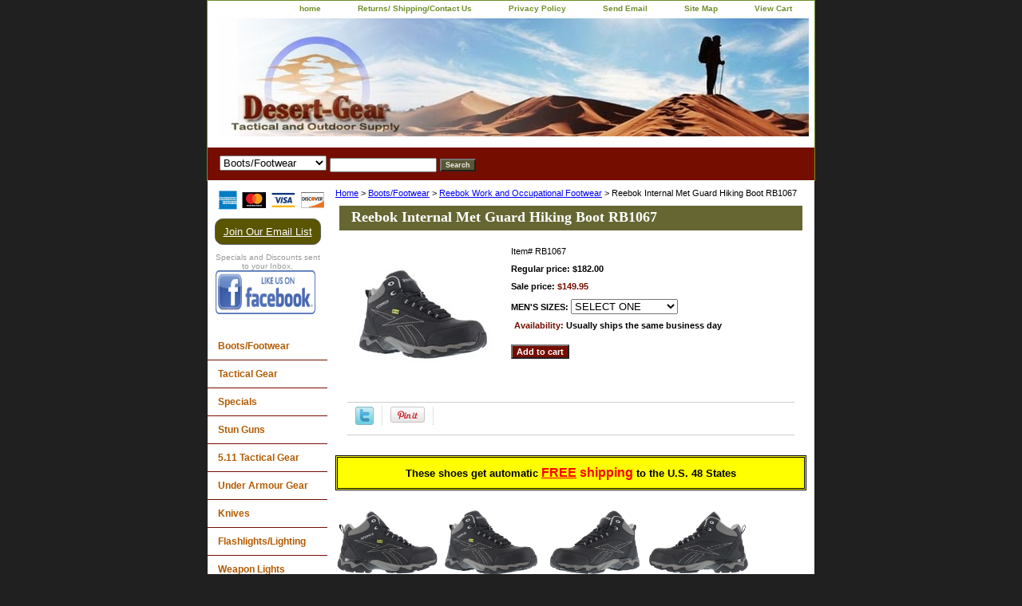

--- FILE ---
content_type: text/html
request_url: https://www.desert-gear.com/reebok-internal-met-guard-hiker.html
body_size: 8071
content:
<!DOCTYPE html PUBLIC "-//W3C//DTD XHTML 1.0 Strict//EN" "http://www.w3.org/TR/xhtml1/DTD/xhtml1-strict.dtd"><html><head>
<meta property="og:title" content="Reebok Internal Met Guard Hiking Boot RB1067" />
<meta property="og:type" content="product" />
<meta property="og:url" content="https://www.desert-gear.com/reebok-internal-met-guard-hiker.html" />
<meta property="og:image" content="https://s.turbifycdn.com/aah/yhst-36514181351291/reebok-internal-met-guard-hiker-rb1067-23.jpg" />
<meta property="og:site_name" content="desert-gear.com" />
<meta property="fb:app_id" content="218392084841045" />
<script language="javascript">
document.getElementsByTagName('html')[0].setAttribute('xmlns:fb', 'http://www.facebook.com/2008/fbml');
</script>
<meta property="og:description" content="<HEAD>
<TITLE>Reebok Internal Met Guard Hiking Work Boot</TITLE>
<META name=description content=&quot;Reebok Waterproof Hiking Work boot with an Internal Met Guard and an extra wide composite safety toe RB1067.&quot;>
<META name=keywords content=&quot;reebok work boot, rb1067,reebok met guard,reebok waterproof boot,desert gear&quot;>
<META name=&quot;GOOGLEBOT&quot; CONTENT=&quot;index,follow&quot;>
<META name=&quot;Robots&quot; CONTENT=&quot;index,follow&quot;>
</HEAD>
<div style=&quot;border-style: double; border-width: 3; padding-left: 4; padding-right: 4; padding-top: 1; padding-bottom: 1; background-color: #FFFF00; width:393; height:45&quot;>
<p class=MsoNormal align=center style='text-align:center'><b style='mso-bidi-font-weight:
normal'><span style='font-size:10.0pt;color:black'>These shoes get automatic <span style='font-size:12.0pt;color:red'><u>FREE</u> shipping </span style='font-size:10.0pt;color:red'>to the U.S. 48 States</span></b></p>
</div>
<img border=&quot;0&quot; src=&quot;http://site.desert-gear.com/SSL/Reebok/reebok_rb1067_rb167_beamer_01.jpg&quot; align=&quot;left&quot; width=&quot;130&quot; height=&quot;130&quot;><img border=&quot;0&quot; src=&quot;http://site.desert-gear.com/SSL/Reebok/reebok_rb1067_rb167_beamer_02.jpg&quot; align=&quot;left&quot; width=&quot;130&quot; height=&quot;130&quot;><img border=&quot;0&quot; src=&quot;http://site.desert-gear.com/SSL/Reebok/reebok_rb1067_rb167_beamer_03.jpg&quot; align=&quot;left&quot; width=&quot;130&quot; height=&quot;130&quot;><img border=&quot;0&quot; src=&quot;http://site.desert-gear.com/SSL/Reebok/reebok_rb1067_rb167_beamer_04.jpg&quot; align=&quot;left&quot; width=&quot;130&quot; height=&quot;130&quot;><img border=&quot;0&quot; src=&quot;http://site.desert-gear.com/SSL/Reebok/reebok_rb1067_rb167_beamer_05.jpg&quot; align=&quot;left&quot; width=&quot;130&quot; height=&quot;130&quot;>














<h1>Reebok Internal Met Guard Waterproof Hiking Work Boot</h1>



<big><li>These <strong>Reebok Internal Met Guard Work Shoes</strong> have an extra wide  Composite Safety Toe.
<li>These <strong>Reebok Met Guard Shoes</strong> have a removable FootFuel Injected EVA Cushion Footbed.
<li>Waterproof
<li>Moisture Wicking Nylon Mesh with Waterproof Bootie Construction
<li>100% Non-Metallic
<li>Electrical hazard compliant
<li>Dual Density: Rubber Bottom and Lightweight Injected EVA Cushion Midsole with Wrap Around TPU Heel Shank Stabilizer
<li>Color: Black / Grey" />
<title>Reebok Internal Met Guard Hiking Boot RB1067</title><link rel="stylesheet" type="text/css" href="css-base.css" /><link rel="stylesheet" type="text/css" href="css-element.css" /><link rel="stylesheet" type="text/css" href="css-contents.css" /><link rel="stylesheet" type="text/css" href="css-edits.css" /><STYLE TYPE="text/css">
H1 {font-family: Verdana,Arial,Times New Roman; font-size: 12pt; color: black}
H2 {font-family: Verdana,Arial,Times New Roman; font-size: 10pt; color: black}
H3 {font-family: Verdana,Arial,Times New Roman; font-size: 10pt; color: black}</STYLE>
<script>
  (function(i,s,o,g,r,a,m){i['GoogleAnalyticsObject']=r;i[r]=i[r]||function(){
  (i[r].q=i[r].q||[]).push(arguments)},i[r].l=1*new Date();a=s.createElement(o),
  m=s.getElementsByTagName(o)[0];a.async=1;a.src=g;m.parentNode.insertBefore(a,m)
  })(window,document,'script','//www.google-analytics.com/analytics.js','ga');

  ga('create', 'UA-1038668-1', 'auto');
  ga('send', 'pageview');

</script></head><body class="vertical" id="itemtype"><script type="text/javascript" id="yfc_loader" src="https://turbifycdn.com/store/migration/loader-min-1.0.34.js?q=yhst-36514181351291&ts=1768162620&p=1&h=order.store.turbify.net"></script> <div id="ys_superbar">
	   <div id="ys_cpers">
		<div id="yscp_welcome_msg"></div>
		<div id="yscp_signin_link"></div>
		<div id="yscp_myaccount_link"></div>
		<div id="yscp_signout_link"></div>
	   </div>
	   <div id="yfc_mini"></div>
	   <div class="ys_clear"></div>
	</div>
      <div id="container"><div id="header"><ul id="nav-general"><li><a href="index.html">home</a></li><li><a href="info.html">Returns/ Shipping/Contact Us</a></li><li><a href="privacypolicy.html">Privacy Policy</a></li><li><a href="mailto:questions@desert-gear.com">Send Email</a></li><li><a href="ind.html">Site Map</a></li><li><a href="https://order.store.turbify.net/yhst-36514181351291/cgi-bin/wg-order?yhst-36514181351291">View Cart</a></li></ul><br class="clear" /><h3 id="brandmark"><a href="index.html" title=""><img src="https://s.turbifycdn.com/aah/yhst-36514181351291/reebok-military-boots-104.jpg" width="740" height="148" border="0" hspace="0" vspace="0" alt="" /></a></h3></div><form id="searcharea" name="searcharea" action="nsearch.html" method="GET"><fieldset><select onchange="if (typeof YSB_AUTOCOMPLETE == 'object') { YSB_AUTOCOMPLETE.controller.setSuggestCategory(event); }" name="section"><option value="">All Categories</option><option value="bootsfootwear" selected="selected" >Boots/Footwear </option><option value="tacticalgear">Tactical Gear </option><option value="knives">Knives </option><option value="flashlights">Flashlights/Lighting </option><option value="gloves">Gloves </option><option value="survival-gear">Survival Gear </option><option value="watches">Watches </option><option value="2wayradios">2-Way Radios </option><option value="closeouts">Specials </option><option value="gice">Gift Certificates </option></select><label for="query" class="labelfield"><input autocomplete="off" type="text" id="query" name="query" placeholder="" onkeyup="if (typeof YSB_AUTOCOMPLETE == 'object') { YSB_AUTOCOMPLETE.controller.suggest(event); }"></label><label for="searchsubmit" class="buttonlabel"><input type="submit" id="searchsubmit" class="ys_primary" value="Search" name="searchsubmit"><input type="hidden" value="yhst-36514181351291" name="vwcatalog"></label></fieldset></form>   <script type="text/javascript"> 
                    var isSafari = !!navigator.userAgent.match(/Version\/[\d\.]+.*Safari/); 
                    var isIOS = !!navigator.platform && /iPad|iPhone|iPod/.test(navigator.platform); 
                    if (isSafari && isIOS) { 
                        document.forms["searcharea"].onsubmit = function (searchAreaForm) { 
                            var elementsList = this.elements, queryString = '', url = '', action = this.action; 
                            for(var i = 0; i < elementsList.length; i++) { 
                                if (elementsList[i].name) { 
                                    if (queryString) { 
                                        queryString = queryString + "&" +  elementsList[i].name + "=" + encodeURIComponent(elementsList[i].value); 
                                    } else { 
                                        queryString = elementsList[i].name + "=" + encodeURIComponent(elementsList[i].value); 
                                    } 
                                } 
                            } 
                            if (action.indexOf("?") == -1) { 
                                action = action + "?"; 
                            } 
                            url = action + queryString; 
                            window.location.href = url; 
                            return false; 
                        } 
                    } 
                </script> 
        <div id="bodyshell"><div id="bodycontent"><div class="breadcrumbs"><a href="index.html">Home</a> &gt; <a href="bootsfootwear.html">Boots/Footwear</a> &gt; <a href="reebok-work-and-occupational-footwear.html">Reebok Work and Occupational Footwear</a> &gt; Reebok Internal Met Guard Hiking Boot RB1067</div><div id="contentarea"><div><h1 id="item-contenttitle">Reebok Internal Met Guard Hiking Boot RB1067</h1><div id="itemarea"><a href="https://s.turbifycdn.com/aah/yhst-36514181351291/reebok-internal-met-guard-hiker-rb1067-24.jpg"><img src="https://s.turbifycdn.com/aah/yhst-36514181351291/reebok-internal-met-guard-hiker-rb1067-25.jpg" width="180" height="180" border="0" hspace="0" vspace="0" alt="Reebok Internal Met Guard Hiking Boot RB1067" class="image-l" title="Reebok Internal Met Guard Hiking Boot RB1067" /></a><div class="itemform productInfo"><form method="POST" action="https://order.store.turbify.net/yhst-36514181351291/cgi-bin/wg-order?yhst-36514181351291+reebok-internal-met-guard-hiker"><div class="code">Item# <em>RB1067</em></div><div class="price">Regular price: $182.00</div><div class="sale-price-bold">Sale price: <em>$149.95</em></div><span class="multiLineOption"><span class="itemoption">MEN'S SIZES:&nbsp;</span><select name="MEN'S SIZES"><option value="SELECT ONE">SELECT ONE</option><option value="4-medium">4-medium</option><option value="4-wide">4-wide</option><option value="4.5-medium">4.5-medium</option><option value="4.5-wide">4.5-wide</option><option value="5-medium">5-medium</option><option value="5-wide">5-wide</option><option value="5.5-medium">5.5-medium</option><option value="5.5-wide">5.5-wide</option><option value="6-medium">6-medium</option><option value="6-wide">6-wide</option><option value="6.5-medium">6.5-medium</option><option value="6.5-wide">6.5-wide</option><option value="7-medium">7-medium</option><option value="7-wide">7-wide</option><option value="7.5-medium">7.5-medium</option><option value="7.5-wide">7.5-wide</option><option value="8-medium">8-medium</option><option value="8-wide">8-wide</option><option value="8.5-medium">8.5-medium</option><option value="8.5-wide">8.5-wide</option><option value="9-medium">9-medium</option><option value="9-wide">9-wide</option><option value="9.5-medium">9.5-medium</option><option value="9.5-wide">9.5-wide</option><option value="10-medium">10-medium</option><option value="10-wide">10-wide</option><option value="10.5-medium">10.5-medium</option><option value="10.5-wide">10.5-wide</option><option value="11-medium">11-medium</option><option value="11-wide">11-wide</option><option value="11.5-medium">11.5-medium</option><option value="11.5-wide">11.5-wide</option><option value="12-medium">12-medium</option><option value="12-wide">12-wide</option><option value="13-medium">13-medium</option><option value="13-wide">13-wide</option><option value="14-medium(+$5.00)">14-medium(+$5.00)</option><option value="14-wide(+$5.00)">14-wide(+$5.00)</option><option value="15-medium(+$5.00)">15-medium(+$5.00)</option></select></span> <div class="itemavailable"><em>Availability: </em>Usually ships the same business day</div><input type="submit" value="Add to cart" class="ys_primary" title="Add to cart" /><input name="vwcatalog" type="hidden" value="yhst-36514181351291" /><input name="vwitem" type="hidden" value="reebok-internal-met-guard-hiker" /><input type="hidden" name=".autodone" value="https://www.desert-gear.com/reebok-internal-met-guard-hiker.html" /></form></div><div style="clear:both"></div><div class="ys_promoitempage" id="ys_promoitempage" itemid="reebok-internal-met-guard-hiker" itemcode="RB1067" categoryflag="0"></div>
<script language="javascript">
document.getElementsByTagName('html')[0].setAttribute('xmlns:og', 'http://opengraphprotocol.org/schema/');
</script>
<div id="ys_social_top_hr"></div>
<div id="ys_social_media">
<div id="ys_social_tweet">
<script language="javascript">function tweetwindowopen(url,width,height){var left=parseInt((screen.availWidth/2)-(width/2));var top=parseInt((screen.availHeight/2)-(height/2));var prop="width="+width+",height="+height+",left="+left+",top="+top+",screenX="+left+",screenY="+top;window.open (NULL, url,'tweetwindow',prop);}</script>
<a href="javascript:void(0);" title="Tweet"><img id="ys_social_custom_tweet_icon" src="https://s.turbifycdn.com/ae/store/secure/twitter.png" onClick="tweetwindowopen('https://twitter.com/share?count=none&text=Reebok+Internal+Met+Guard+Hiking+Boot+RB1067+%23Desert+gear.com+http%3a//www.desert-gear.com/&url=https%3a//www.desert-gear.com/reebok-internal-met-guard-hiker.html',550, 514)"></a></div>
<div id="ys_social_v_separator"><img src="https://s.turbifycdn.com/ae/store/secure/v-separator.gif"></div>
<div id="ys_social_pinterest">
<a href="https://pinterest.com/pin/create/button/?url=https://www.desert-gear.com/reebok-internal-met-guard-hiker.html&media=https://s.turbifycdn.com/aah/yhst-36514181351291/reebok-internal-met-guard-hiker-rb1067-22.jpg&description=Reebok Internal Met Guard Hiking Boot RB1067" class="pin-it-button" count-layout="horizontal"><img border="0" src="//assets.pinterest.com/images/PinExt.png" title="Pin It" /></a></div>
<script type="text/javascript" src="//assets.pinterest.com/js/pinit.js"></script><!--[if gt IE 6]>
<div id="ys_social_v_separator"><img src="https://s.turbifycdn.com/ae/store/secure/v-separator.gif"></div>
<![endif]-->
<!--[if !IE]><!-->
<div id="ys_social_v_separator"><img src="https://s.turbifycdn.com/ae/store/secure/v-separator.gif"></div>
<!--<![endif]-->
<div id="ys_social_fblike">
<!--[if gt IE 6]>
<script language="javascript">
document.getElementsByTagName('html')[0].setAttribute('xmlns:fb', 'http://ogp.me/ns/fb#');
</script>
<div id="fb-root"></div><script>(function(d, s, id) {var js, fjs = d.getElementsByTagName(s)[0];if (d.getElementById(id)) return;js = d.createElement(s); js.id = id;js.src = '//connect.facebook.net/en_US/all.js#xfbml=1&appId=218392084841045';fjs.parentNode.insertBefore(js, fjs);}(document, 'script', 'facebook-jssdk'));</script><fb:like href="https://www.desert-gear.com/reebok-internal-met-guard-hiker.html" layout="standard" show_faces="false" width="350" action="like" colorscheme="light"></fb:like>
<![endif]-->
<!--[if !IE]><!-->
<script language="javascript">
document.getElementsByTagName('html')[0].setAttribute('xmlns:fb', 'http://ogp.me/ns/fb#');
</script>
<div id="fb-root"></div><script>(function(d, s, id) {var js, fjs = d.getElementsByTagName(s)[0];if (d.getElementById(id)) return;js = d.createElement(s); js.id = id;js.src = '//connect.facebook.net/en_US/all.js#xfbml=1&appId=218392084841045';fjs.parentNode.insertBefore(js, fjs);}(document, 'script', 'facebook-jssdk'));</script><fb:like href="https://www.desert-gear.com/reebok-internal-met-guard-hiker.html" layout="standard" show_faces="false" width="350" action="like" colorscheme="light"></fb:like>
<!--<![endif]-->
</div>
</div>
<div id="ys_social_bottom_hr"></div>
</div><div id="caption"><h2 id="itempage-captiontitle"></h2><div><HEAD>
<TITLE>Reebok Internal Met Guard Hiking Work Boot</TITLE>
<META name=description content="Reebok Waterproof Hiking Work boot with an Internal Met Guard and an extra wide composite safety toe RB1067.">
<META name=keywords content="reebok work boot, rb1067,reebok met guard,reebok waterproof boot,desert gear">
<META name="GOOGLEBOT" CONTENT="index,follow">
<META name="Robots" CONTENT="index,follow">
</HEAD>
<div style="border-style: double; border-width: 3; padding-left: 4; padding-right: 4; padding-top: 1; padding-bottom: 1; background-color: #FFFF00; width:393; height:45">
<p class=MsoNormal align=center style='text-align:center'><b style='mso-bidi-font-weight:
normal'><span style='font-size:10.0pt;color:black'>These shoes get automatic <span style='font-size:12.0pt;color:red'><u>FREE</u> shipping </span style='font-size:10.0pt;color:red'>to the U.S. 48 States</span></b></p>
</div>
<img border="0" src="http://site.desert-gear.com/SSL/Reebok/reebok_rb1067_rb167_beamer_01.jpg" align="left" width="130" height="130"><img border="0" src="http://site.desert-gear.com/SSL/Reebok/reebok_rb1067_rb167_beamer_02.jpg" align="left" width="130" height="130"><img border="0" src="http://site.desert-gear.com/SSL/Reebok/reebok_rb1067_rb167_beamer_03.jpg" align="left" width="130" height="130"><img border="0" src="http://site.desert-gear.com/SSL/Reebok/reebok_rb1067_rb167_beamer_04.jpg" align="left" width="130" height="130"><img border="0" src="http://site.desert-gear.com/SSL/Reebok/reebok_rb1067_rb167_beamer_05.jpg" align="left" width="130" height="130"><br /><br /><br /><br /><br /><br /><br /><br /><br /><br /><br /><br /><br /><br />
<h1>Reebok Internal Met Guard Waterproof Hiking Work Boot</h1><br /><br /><br /><br /><big><li>These <strong>Reebok Internal Met Guard Work Shoes</strong> have an extra wide  Composite Safety Toe.
<li>These <strong>Reebok Met Guard Shoes</strong> have a removable FootFuel Injected EVA Cushion Footbed.
<li>Waterproof
<li>Moisture Wicking Nylon Mesh with Waterproof Bootie Construction
<li>100% Non-Metallic
<li>Electrical hazard compliant
<li>Dual Density: Rubber Bottom and Lightweight Injected EVA Cushion Midsole with Wrap Around TPU Heel Shank Stabilizer
<li>Color: Black / Grey</div></div><br clear="all" /></div></div><div id="finaltext"><div id="ys_relatedItems"></div>
<div style="border-style: double; border-width: 3; padding-left: 2; padding-right: 2; padding-top: 1; padding-bottom: 1; background-color: #FFFF00; width:493; height:35">
<p class=MsoNormal align=center style='text-align:center'><b style='mso-bidi-font-weight:
normal'><span style='font-size:11.0pt;color:black'>QUESTIONS? NEED TO SPEAK WITH SOMEONE?<BR>
CONTACT US AT 928-680-4302 or Email us at:<br> questions@desert-gear.com<o:p></o:p></span></b></p>
</div></div></div><div id="nav-product"><div id="htmltop"><img src="http://site.desert-gear.com/SSL/Logos/4_card_color_horizontal.jpg" width="150" height="40" border="0">
<!-- BEGIN: Constant Contact Email List Form Button --><div align="center"><a href="http://visitor.r20.constantcontact.com/d.jsp?llr=oyrvvofab&amp;p=oi&amp;m=1105372825358&amp;sit=7piby85fb&amp;f=ac23dc75-3cae-4864-a9d6-58e4a455b646" class="button" style="background-color: rgb(89, 85, 0); border: 1px solid rgb(91, 91, 91); color: rgb(255, 255, 255); display: inline-block; padding: 8px 10px; text-shadow: none; border-top-left-radius: 10px; border-top-right-radius: 10px; border-bottom-right-radius: 10px; border-bottom-left-radius: 10px;">Join Our Email List</a><!-- BEGIN: Email Marketing you can trust --><div id="ctct_button_footer" align="center" style="font-family:Arial,Helvetica,sans-serif;font-size:10px;color:#999999;margin-top: 10px;">Specials and Discounts sent to your Inbox.</div></div>
<a href="http://www.facebook.com/#!/pages/Desert-Gear/124266510983324">
<img src="http://site.desert-gear.com/SSL/facebook_like.jpg" alt="Facebook" width="125" height="55" border="0"></a>
<script type="text/javascript">
document.write('<scr');
document.write('ipt type="text/javascript" data-ppmnid="46792821888812" src="//ad.where.com/jin/spotlight/ads?pubid=41ad228532&format=js&v=2.4&placementtype=120x240&ppmnid=46792821888812&rand=' + Math.round(Math.random() * 100000000000000) + '">');
document.write('</scr' + 'ipt>');
</script><br /><br /><script>
  (function(i,s,o,g,r,a,m){i['GoogleAnalyticsObject']=r;i[r]=i[r]||function(){
  (i[r].q=i[r].q||[]).push(arguments)},i[r].l=1*new Date();a=s.createElement(o),
  m=s.getElementsByTagName(o)[0];a.async=1;a.src=g;m.parentNode.insertBefore(a,m)
  })(window,document,'script','//www.google-analytics.com/analytics.js','ga');<br /><br />ga('create', 'UA-1038668-1', 'auto');
  ga('send', 'pageview');<br /><br /></script></div><ul><li><a href="bootsfootwear.html" title="Boots/Footwear">Boots/Footwear</a></li><li><a href="tacticalgear.html" title="Tactical Gear">Tactical Gear</a></li><li><a href="closeouts.html" title="Specials">Specials</a></li><li><a href="stun-guns.html" title="Stun Guns">Stun Guns</a></li><li><a href="5tage.html" title="5.11 Tactical Gear">5.11 Tactical Gear</a></li><li><a href="underarmour.html" title="Under Armour Gear">Under Armour Gear</a></li><li><a href="knives.html" title="Knives">Knives</a></li><li><a href="flashlights.html" title="Flashlights/Lighting">Flashlights/Lighting</a></li><li><a href="weapon-lights.html" title="Weapon Lights">Weapon Lights</a></li><li><a href="sunglasses.html" title="Sunglasses">Sunglasses</a></li><li><a href="headgear-hats-caps.html" title="Headgear">Headgear</a></li><li><a href="binoculars.html" title="Binoculars">Binoculars</a></li><li><a href="gun-accessories.html" title="Gun Accessories">Gun Accessories</a></li><li><a href="survival-gear.html" title="Survival Gear">Survival Gear</a></li><li><a href="watches.html" title="Watches">Watches</a></li><li><a href="gloves.html" title="Gloves">Gloves</a></li><li><a href="gice.html" title="Gift Certificates">Gift Certificates</a></li><li><a href="closeouts.html" title="Specials">Specials</a></li></ul><div id="htmlbottom"><align="center"><a href="http://smallbusiness.yahoo.com/merchant/" target="_blank"><img src="http://site.desert-gear.com/SSL/images/CCRLogo.gif" width="145" height="30" border="0" align="middle"</div></div></div><div id="footer"><span id="footer-links"><a href="index.html">home</a> | <a href="info.html">Returns/ Shipping/Contact Us</a> | <a href="privacypolicy.html">Privacy Policy</a> | <a href="mailto:questions@desert-gear.com">Send Email</a> | <a href="ind.html">Site Map</a> | <a href="https://order.store.turbify.net/yhst-36514181351291/cgi-bin/wg-order?yhst-36514181351291">View Cart</a></span><span id="copyright">Copyright 2004-2020 Desert-Gear.com All rights reserved.	</span></div></div></body>
<script type="text/javascript">var PAGE_ATTRS = {'storeId': 'yhst-36514181351291', 'itemId': 'reebok-internal-met-guard-hiker', 'isOrderable': '1', 'name': 'Reebok Internal Met Guard Hiking Boot RBP', 'salePrice': '149.95', 'listPrice': '182.00', 'brand': '', 'model': '', 'promoted': '', 'createTime': '1768162620', 'modifiedTime': '1768162620', 'catNamePath': 'Boots/Footwear > Reebok Work and Occupational Footwear', 'upc': ''};</script><!-- Google tag (gtag.js) -->  <script async src='https://www.googletagmanager.com/gtag/js?id=UA-73042027-1'></script><script> window.dataLayer = window.dataLayer || [];  function gtag(){dataLayer.push(arguments);}  gtag('js', new Date());  gtag('config', 'UA-73042027-1');</script><script> var YStore = window.YStore || {}; var GA_GLOBALS = window.GA_GLOBALS || {}; var GA_CLIENT_ID; try { YStore.GA = (function() { var isSearchPage = (typeof(window.location) === 'object' && typeof(window.location.href) === 'string' && window.location.href.indexOf('nsearch') !== -1); var isProductPage = (typeof(PAGE_ATTRS) === 'object' && PAGE_ATTRS.isOrderable === '1' && typeof(PAGE_ATTRS.name) === 'string'); function initGA() { } function setProductPageView() { PAGE_ATTRS.category = PAGE_ATTRS.catNamePath.replace(/ > /g, '/'); PAGE_ATTRS.category = PAGE_ATTRS.category.replace(/>/g, '/'); gtag('event', 'view_item', { currency: 'USD', value: parseFloat(PAGE_ATTRS.salePrice), items: [{ item_name: PAGE_ATTRS.name, item_category: PAGE_ATTRS.category, item_brand: PAGE_ATTRS.brand, price: parseFloat(PAGE_ATTRS.salePrice) }] }); } function defaultTrackAddToCart() { var all_forms = document.forms; document.addEventListener('DOMContentLoaded', event => { for (var i = 0; i < all_forms.length; i += 1) { if (typeof storeCheckoutDomain != 'undefined' && storeCheckoutDomain != 'order.store.turbify.net') { all_forms[i].addEventListener('submit', function(e) { if (typeof(GA_GLOBALS.dont_track_add_to_cart) !== 'undefined' && GA_GLOBALS.dont_track_add_to_cart === true) { return; } e = e || window.event; var target = e.target || e.srcElement; if (typeof(target) === 'object' && typeof(target.id) === 'string' && target.id.indexOf('yfc') === -1 && e.defaultPrevented === true) { return } e.preventDefault(); vwqnty = 1; if( typeof(target.vwquantity) !== 'undefined' ) { vwqnty = target.vwquantity.value; } if( vwqnty > 0 ) { gtag('event', 'add_to_cart', { value: parseFloat(PAGE_ATTRS.salePrice), currency: 'USD', items: [{ item_name: PAGE_ATTRS.name, item_category: PAGE_ATTRS.category, item_brand: PAGE_ATTRS.brand, price: parseFloat(PAGE_ATTRS.salePrice), quantity: e.target.vwquantity.value }] }); if (typeof(target) === 'object' && typeof(target.id) === 'string' && target.id.indexOf('yfc') != -1) { return; } if (typeof(target) === 'object') { target.submit(); } } }) } } }); } return { startPageTracking: function() { initGA(); if (isProductPage) { setProductPageView(); if (typeof(GA_GLOBALS.dont_track_add_to_cart) === 'undefined' || GA_GLOBALS.dont_track_add_to_cart !== true) { defaultTrackAddToCart() } } }, trackAddToCart: function(itemsList, callback) { itemsList = itemsList || []; if (itemsList.length === 0 && typeof(PAGE_ATTRS) === 'object') { if (typeof(PAGE_ATTRS.catNamePath) !== 'undefined') { PAGE_ATTRS.category = PAGE_ATTRS.catNamePath.replace(/ > /g, '/'); PAGE_ATTRS.category = PAGE_ATTRS.category.replace(/>/g, '/') } itemsList.push(PAGE_ATTRS) } if (itemsList.length === 0) { return; } var ga_cartItems = []; var orderTotal = 0; for (var i = 0; i < itemsList.length; i += 1) { var itemObj = itemsList[i]; var gaItemObj = {}; if (typeof(itemObj.id) !== 'undefined') { gaItemObj.id = itemObj.id } if (typeof(itemObj.name) !== 'undefined') { gaItemObj.name = itemObj.name } if (typeof(itemObj.category) !== 'undefined') { gaItemObj.category = itemObj.category } if (typeof(itemObj.brand) !== 'undefined') { gaItemObj.brand = itemObj.brand } if (typeof(itemObj.salePrice) !== 'undefined') { gaItemObj.price = itemObj.salePrice } if (typeof(itemObj.quantity) !== 'undefined') { gaItemObj.quantity = itemObj.quantity } ga_cartItems.push(gaItemObj); orderTotal += parseFloat(itemObj.salePrice) * itemObj.quantity; } gtag('event', 'add_to_cart', { value: orderTotal, currency: 'USD', items: ga_cartItems }); } } })(); YStore.GA.startPageTracking() } catch (e) { if (typeof(window.console) === 'object' && typeof(window.console.log) === 'function') { console.log('Error occurred while executing Google Analytics:'); console.log(e) } } </script> <script type="text/javascript">
csell_env = 'ue1';
 var storeCheckoutDomain = 'order.store.turbify.net';
</script>

<script type="text/javascript">
  function toOSTN(node){
    if(node.hasAttributes()){
      for (const attr of node.attributes) {
        node.setAttribute(attr.name,attr.value.replace(/(us-dc1-order|us-dc2-order|order)\.(store|stores)\.([a-z0-9-]+)\.(net|com)/g, storeCheckoutDomain));
      }
    }
  };
  document.addEventListener('readystatechange', event => {
  if(typeof storeCheckoutDomain != 'undefined' && storeCheckoutDomain != "order.store.turbify.net"){
    if (event.target.readyState === "interactive") {
      fromOSYN = document.getElementsByTagName('form');
        for (let i = 0; i < fromOSYN.length; i++) {
          toOSTN(fromOSYN[i]);
        }
      }
    }
  });
</script>
<script type="text/javascript">
// Begin Store Generated Code
 </script> <script type="text/javascript" src="https://s.turbifycdn.com/lq/ult/ylc_1.9.js" ></script> <script type="text/javascript" src="https://s.turbifycdn.com/ae/lib/smbiz/store/csell/beacon-a9518fc6e4.js" >
</script>
<script type="text/javascript">
// Begin Store Generated Code
 csell_page_data = {}; csell_page_rec_data = []; ts='TOK_STORE_ID';
</script>
<script type="text/javascript">
// Begin Store Generated Code
function csell_GLOBAL_INIT_TAG() { var csell_token_map = {}; csell_token_map['TOK_SPACEID'] = '2022276099'; csell_token_map['TOK_URL'] = ''; csell_token_map['TOK_STORE_ID'] = 'yhst-36514181351291'; csell_token_map['TOK_ITEM_ID_LIST'] = 'reebok-internal-met-guard-hiker'; csell_token_map['TOK_ORDER_HOST'] = 'order.store.turbify.net'; csell_token_map['TOK_BEACON_TYPE'] = 'prod'; csell_token_map['TOK_RAND_KEY'] = 't'; csell_token_map['TOK_IS_ORDERABLE'] = '1';  c = csell_page_data; var x = (typeof storeCheckoutDomain == 'string')?storeCheckoutDomain:'order.store.turbify.net'; var t = csell_token_map; c['s'] = t['TOK_SPACEID']; c['url'] = t['TOK_URL']; c['si'] = t[ts]; c['ii'] = t['TOK_ITEM_ID_LIST']; c['bt'] = t['TOK_BEACON_TYPE']; c['rnd'] = t['TOK_RAND_KEY']; c['io'] = t['TOK_IS_ORDERABLE']; YStore.addItemUrl = 'http%s://'+x+'/'+t[ts]+'/ymix/MetaController.html?eventName.addEvent&cartDS.shoppingcart_ROW0_m_orderItemVector_ROW0_m_itemId=%s&cartDS.shoppingcart_ROW0_m_orderItemVector_ROW0_m_quantity=1&ysco_key_cs_item=1&sectionId=ysco.cart&ysco_key_store_id='+t[ts]; } 
</script>
<script type="text/javascript">
// Begin Store Generated Code
function csell_REC_VIEW_TAG() {  var env = (typeof csell_env == 'string')?csell_env:'prod'; var p = csell_page_data; var a = '/sid='+p['si']+'/io='+p['io']+'/ii='+p['ii']+'/bt='+p['bt']+'-view'+'/en='+env; var r=Math.random(); YStore.CrossSellBeacon.renderBeaconWithRecData(p['url']+'/p/s='+p['s']+'/'+p['rnd']+'='+r+a); } 
</script>
<script type="text/javascript">
// Begin Store Generated Code
var csell_token_map = {}; csell_token_map['TOK_PAGE'] = 'p'; csell_token_map['TOK_CURR_SYM'] = '$'; csell_token_map['TOK_WS_URL'] = 'https://yhst-36514181351291.csell.store.turbify.net/cs/recommend?itemids=reebok-internal-met-guard-hiker&location=p'; csell_token_map['TOK_SHOW_CS_RECS'] = 'true';  var t = csell_token_map; csell_GLOBAL_INIT_TAG(); YStore.page = t['TOK_PAGE']; YStore.currencySymbol = t['TOK_CURR_SYM']; YStore.crossSellUrl = t['TOK_WS_URL']; YStore.showCSRecs = t['TOK_SHOW_CS_RECS']; </script> <script type="text/javascript" src="https://s.turbifycdn.com/ae/store/secure/recs-1.3.2.2.js" ></script> <script type="text/javascript" >
</script>
</html>
<!-- html104.prod.store.e1a.lumsb.com Thu Jan 15 14:48:01 PST 2026 -->
